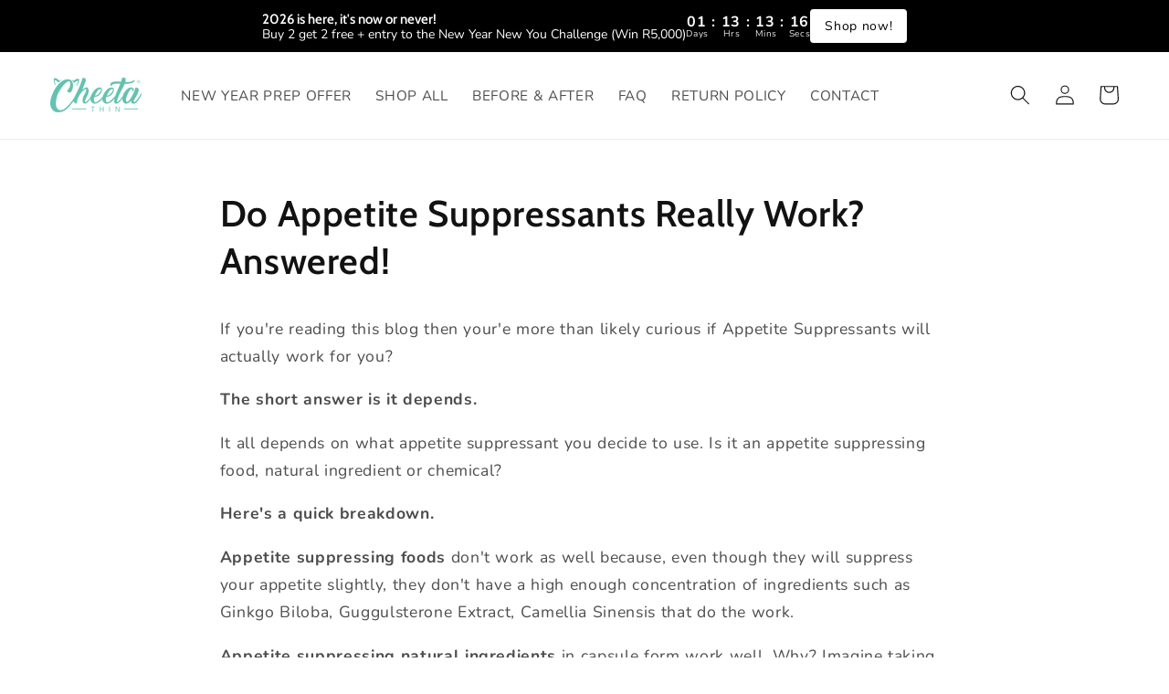

--- FILE ---
content_type: text/css
request_url: https://cheetathin.co.za/cdn/shop/t/10/assets/bold-upsell-custom.css?v=150135899998303055901682576788
body_size: -673
content:
/*# sourceMappingURL=/cdn/shop/t/10/assets/bold-upsell-custom.css.map?v=150135899998303055901682576788 */


--- FILE ---
content_type: application/javascript
request_url: https://discountdirect.shopclimb.com/js/discountdirect.js?shop=cheetathin.myshopify.com
body_size: 1817
content:
(()=>{var e,t,o,n,i="https://discountdirect.shopclimb.com",c=window.innerWidth<=600==1?"mobile":"pc";function d(e){for(var t=null,o=document.cookie.split(";"),n=0;n<o.length;n++){var i=o[n].split("=");if(i[0].trim()==e.trim()){t=i[1];break}}return t}n=function(e){function t(){var t=d("_discount_direct_data");if(null!=t){var a=(t=JSON.parse(t)).coupon,p=t.pitch,l=t.discount,g=t.deadline,f=t.msgStatus,m=parseInt(t.msgRight)>0?parseInt(t.msgRight):4,h=parseInt(t.msgBottom)>0?parseInt(t.msgBottom):10;if(""==g||"Invalid Date"==g)var _=1;else _=Date.parse(g)-Date.parse(new Date);if(_>0&&"mobile"==c){if(p=(p=(p=p.replace("[TIMER]",'<span style="font-weight: bold;" id="discount_direct_clockdiv"></span>')).replace("[DISCOUNT]","<strong>"+l+"</strong>")).replace("[COUPON]",'<span style="background-color: #ffe477; color:#706434; font-weight: bold; padding-left: 0.3rem; padding-right: 0.3rem; border-radius: 3px; display: inline-block;">'+a+"</span>"),f<1){var v='<div class="text-center container-fluid popup" style="positon:fixed;">';v+='<div class="coupon_activated_popup text-center container-fluid" style="z-index:2000;background:rgba(255,255,255,.95);max-width:280px;display:inline-block;  border-radius: 3px; box-shadow: 0 1px 6px rgba(0,0,0,.5);right:'+m+"px;  bottom:"+h+"px;position:fixed;padding: 20px; box-sizing: border-box; text-align: center; font-family: 'HelveticaNeue-Light', 'Helvetica Neue Light', 'Helvetica Neue', Helvetica, Arial, 'Lucida Grande', sans-serif;\">",v+='<div id="discount_direct_cross_btn" style="position: absolute;top: 10px;right: 10px;cursor: pointer;background: url('+i+'/images/scrappy-10271d4f.png) -172px -137px no-repeat;width: 13px;height: 13px;"></div>',v+='<p class="signin" style="max-width: 350px; text-align: left; margin: 10px 0;font-size: 14px;line-height: 22px;font-weight: 400;color:#788188;font-family: "HelveticaNeue-Light", "Helvetica Neue Light", "Helvetica Neue", Helvetica, Arial, "Lucida Grande", sans-serif;" >',v+=p,v+="</p>",v+="</div>",v+="</div>",e("body").append(v),e(".coupon_activated_popup").show(),e(".coupon_activated_popup").hide(),e(".coupon_activated_popup").slideDown(500),void 0!=document.getElementById("discount_direct_clockdiv")&&u("discount_direct_clockdiv",g),document.getElementById("discount_direct_cross_btn").addEventListener("click",n),document.getElementById("discount_direct_cross_btn").addEventListener("mouseover",r),document.getElementById("discount_direct_cross_btn").addEventListener("mouseout",s)}o(a)}_>0&&"pc"==c&&(p=(p=(p=p.replace("[TIMER]",'<span style="font-weight: bold;" id="discount_direct_clockdiv"></span>')).replace("[DISCOUNT]","<strong>"+l+"</strong>")).replace("[COUPON]",'<span style="background-color: #ffe477; color:#706434; font-weight: bold; padding-left: 0.3rem; padding-right: 0.3rem; border-radius: 3px; display: inline-block;">'+a+"</span>"),f<1&&(v='<div class="text-center container-fluid popup" style="positon:fixed;">',v+='<div class="coupon_activated_popup text-center container-fluid" style="z-index:2000;background:rgba(255,255,255,.95);max-width:320px;display:inline-block;  border-radius: 3px; box-shadow: 0 1px 6px rgba(0,0,0,.5);right:'+m+"px;  bottom:"+h+"px;position:fixed;padding: 20px; box-sizing: border-box; text-align: center; font-family: 'HelveticaNeue-Light', 'Helvetica Neue Light', 'Helvetica Neue', Helvetica, Arial, 'Lucida Grande', sans-serif;\">",v+='<div id="discount_direct_cross_btn" style="position: absolute;top: 10px;right: 10px;cursor: pointer;background: url('+i+'/images/scrappy-10271d4f.png) -172px -137px no-repeat;width: 13px;height: 13px;"></div>',v+='<p class="signin" style="max-width: 350px; text-align: left; margin: 10px 0;font-size: 18px;line-height: 24px;font-weight: 400;color:#788188;font-family: "HelveticaNeue-Light", "Helvetica Neue Light", "Helvetica Neue", Helvetica, Arial, "Lucida Grande", sans-serif;" >',v+=p,v+="</p>",v+="</div>",v+="</div>",e("body").append(v),e(".coupon_activated_popup").show(),e(".coupon_activated_popup").hide(),e(".coupon_activated_popup").slideDown(500),void 0!=document.getElementById("discount_direct_clockdiv")&&u("discount_direct_clockdiv",g),document.getElementById("discount_direct_cross_btn").addEventListener("click",n),document.getElementById("discount_direct_cross_btn").addEventListener("mouseover",r),document.getElementById("discount_direct_cross_btn").addEventListener("mouseout",s)),o(a))}}function o(e){var t=document.body.getElementsByTagName("form");if(t.length>0)for(var i=0;i<t.length;i++)(t[i].action.indexOf("/cart")>-1&&t[i].action.indexOf("/add")<0||t[i].action.indexOf("/checkout")>-1)&&((d=t[i]).action.indexOf("/checkout")>-1?d.action="/checkout?discount="+e:d.action="/cart?discount="+e,d.addEventListener("submit",(function(){n()})));var c=document.getElementsByTagName("a");if(c.length>0)for(i=0;i<c.length;i++){var d;c[i].href.indexOf("/checkout")>-1&&((d=c[i]).href="/checkout/?discount="+e,d.addEventListener("click",(function(){n()})))}for(var a=0;a<document.getElementsByTagName("input").length;a++)document.getElementsByTagName("input")[a].addEventListener("change",(function(){setInterval((function(){o(e)}),1500)}));for(i=0;i<document.getElementsByTagName("button").length;i++)document.getElementsByTagName("button")[i].addEventListener("click",(function(){setInterval((function(){o(e)}),1500)}));for(i=0;i<document.getElementsByTagName("a").length;i++)document.getElementsByTagName("a")[i].addEventListener("click",(function(){setInterval((function(){o(e)}),1500)}))}function n(){var t=d("_discount_direct_data");(t=JSON.parse(t)).msgStatus=1,document.cookie="_discount_direct_data="+JSON.stringify(t)+";domain=."+p()+";path=/;",e(".coupon_activated_popup").show().slideUp(500)}function r(){document.getElementById("discount_direct_cross_btn").style.opacity="1.0"}function s(){document.getElementById("discount_direct_cross_btn").style.opacity="0.5"}function u(e,t){setInterval((function(){!function(e,t){var o=Date.parse(t)-Date.parse(new Date);o<0&&(o=0);var n=Math.floor(o/1e3%60),i=Math.floor(o/1e3/60%60),c=Math.floor(o/36e5%24),d=Math.floor(o/864e5),a="";d>0&&(a+=d+" days "),c>0&&(a+=c+" hours "),i>0&&(a+=i+" minutes "),n>0&&(a+=n+" seconds "),document.getElementById(e).innerHTML=a}(e,t)}),1e3)}function p(){var e=window.location.href;return e.indexOf("http://")>-1&&(e=e.replace("http://","")),e.indexOf("https://")>-1&&(e=e.replace("https://","")),e.split("/")[0]}function l(){const e=!!Shopify.checkout&&Shopify.checkout.order_id,t=!!Shopify.checkout&&Shopify.checkout.discount.code;return e&&t?{order_id:Shopify.checkout.order_id,discount_code:Shopify.checkout&&Shopify.checkout.discount.code}:(console.log("Missing order id or discount code"),null)}e(document).ready((function(e){var o,n=(o={},window.location.href.replace(/[?&]+([^=&]+)=([^&]*)/gi,(function(e,t,n){o[t]=n})),o);if(void 0!=n.coupon){var c=n.coupon.split("_");c=c[0];var r=!0,s=d("_discount_direct_data");null!=s&&(s=JSON.parse(s)).coupon_id==c&&(r=!1),0!=r?e.get(i+"/coupons.json",{shop:Shopify.shop,id:n.coupon}).done((function(e){var o="";parseInt(e.timer)>0&&(o=a(new Date,e.timer).toString());var n={coupon_id:c,coupon:e.coupon_code,discount:e.discount,pitch:e.pitch,deadline:o,msgRight:e.msg_right,msgBottom:e.msg_bottom,msgStatus:0};document.cookie="_discount_direct_data="+JSON.stringify(n)+";domain=."+p()+";path=/;",t()})):t()}else if(/.+\/.+\/checkouts\/.+\/thank_you/.test(window.location.href)&&l()){let t=d("_discount_direct_data");const o=l();if(!t||!o)return void console.log("No cookie or no order info.");if(t=JSON.parse(t),t.coupon!==o.discount_code)return;const n=t.coupon_id+"_"+t.coupon;e.ajax({method:"PATCH",url:i+"/coupons/"+n+"/add_order.json",data:{shop:Shopify.shop,order_id:o.order_id}})}else t()}))},"undefined"===typeof jQuery||parseFloat(jQuery.fn.jquery)<1.7?(e="//ajax.googleapis.com/ajax/libs/jquery/1.9.1/jquery.min.js",t=function(){jQuery8001=jQuery.noConflict(!0),n(jQuery8001)},(o=document.createElement("script")).type="text/javascript",o.readyState?o.onreadystatechange=function(){"loaded"!=o.readyState&&"complete"!=o.readyState||(o.onreadystatechange=null,t())}:o.onload=function(){t()},o.src=e,document.getElementsByTagName("head")[0].appendChild(o)):n(jQuery);var a=function(e,t){return new Date(e.getTime()+6e4*t)}})();
//# sourceMappingURL=discountdirect.js.map

--- FILE ---
content_type: text/json
request_url: https://conf.config-security.com/model
body_size: 85
content:
{"title":"recommendation AI model (keras)","structure":"release_id=0x42:5c:48:62:48:3e:67:51:28:3e:6b:52:61:4c:46:4a:32:20:25:69:56:31:25:51:2b:6e:23:75:6c;keras;d96ntp3njckyti6e1p8075swsn6ldje881r8vax6ttlxo27b9dd37vw2wtiinvditlytiwrk","weights":"../weights/425c4862.h5","biases":"../biases/425c4862.h5"}